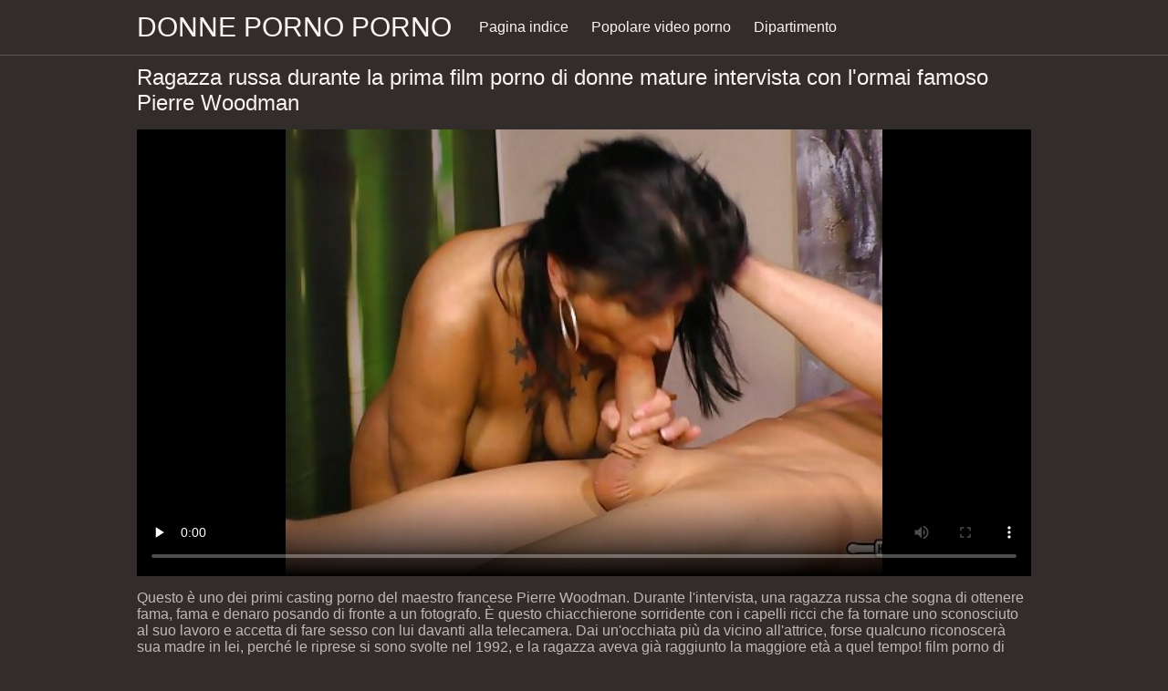

--- FILE ---
content_type: text/html; charset=UTF-8
request_url: https://donneporno.org/video/1770/ragazza-russa-durante-la-prima-film-porno-di-donne-mature-intervista-con-l-ormai-famoso-pierre-woodman/
body_size: 6099
content:
<!DOCTYPE html><html lang="it"><head prefix="og: http://ogp.me/ns# fb: http://ogp.me/ns/fb# video: http://ogp.me/ns/video#">
	<meta charset="UTF-8"><meta name="description" content="Questo è uno dei primi casting porno del maestro francese Pierre Woodman. Durante l'intervista, una ragazza russa che sogna di ottenere fama, fama e denaro posando di fronte a un fotografo. È questo chiacchierone sorridente con i capelli ricci che fa tornare uno sconosciuto al suo lavoro e accetta di fare sesso con lui davanti alla telecamera. Dai un'occhiata più da vicino all'attrice, forse qualcuno riconoscerà sua madre in lei, perché le riprese si sono svolte nel 1992, e la ragazza aveva già raggiunto la maggiore età a quel tempo! film porno di donne mature ed è stato estremamente popolare da allora. ">
    <meta http-equiv="x-dns-prefetch-control" content="on">
    <base target="_blank">
	<meta name="robots" content="index,follow"> 
    <meta name="viewport" content="width=device-width, initial-scale=1">
	<link href="https://donneporno.org/css/all.css?version=18" rel="stylesheet" type="text/css">
	

	<title>Ragazza russa durante la prima film porno di donne mature intervista con l'ormai famoso Pierre Woodman | Video per adulti </title>
    <link rel="canonical" href="https://donneporno.org/video/1770/ragazza-russa-durante-la-prima-film-porno-di-donne-mature-intervista-con-l-ormai-famoso-pierre-woodman/">
    
	<meta property="og:locale" content="en_US">
	<meta property="og:title" content="Donne porno: Gratis sexy video ">
	<meta property="og:description" content="Questo è uno dei primi casting porno del maestro francese Pierre Woodman. Durante l'intervista, una ragazza russa che sogna di ottenere fama, fama e denaro posando di fronte a un fotografo. È questo chiacchierone sorridente con i capelli ricci che fa tornare uno sconosciuto al suo lavoro e accetta di fare sesso con lui davanti alla telecamera. Dai un'occhiata più da vicino all'attrice, forse qualcuno riconoscerà sua madre in lei, perché le riprese si sono svolte nel 1992, e la ragazza aveva già raggiunto la maggiore età a quel tempo! film porno di donne mature ed è stato estremamente popolare da allora. ">
	<meta property="og:url" content="https://donneporno.org/">
	<meta property="og:site_name" content="Donne porno ">
	<meta property="og:type" content="website">
		

<script src="https://donneporno.org/js/jquery.min.js"></script>
<script src="https://donneporno.org/js/jquery.lazyload.min.js"></script>





</head>    <body>
                <div class="hdr-xxxvideos_casa">

            <div class="wrppr-xxxvideos_casa">

                <a class="logo" href="https://donneporno.org">Donne porno porno </a>
                
                <div class="hdnvpn-xxxvideos_casa"><i class="fa fa-bars"></i></div>
                <ul>
                    <li ><a href="/"><i class="fa fa-home"></i> Pagina indice </a></li>
                    <li><a href="/top.html"><i class="fa fa-eye"></i> Popolare video porno </a></li>
                    <li><a href="/categories.html"><i class="fa fa-tags"></i> Dipartimento </a></li>
                </ul>
                
              

            </div>
            
        </div>
        <div class="wrppr-xxxvideos_casa">
            <h1><i class="fa fa-caret-right"></i> Ragazza russa durante la prima film porno di donne mature intervista con l'ormai famoso Pierre Woodman</h1>
            <div class="video-wrppr-xxxvideos_casa">
                <div class="vdtb-xxxvideos_casa">
                    <div class="vdblck-xxxvideos_casa">
                     
                         <style>.play21 { padding-bottom: 50%; position: relative; overflow:hidden; clear: both; margin: 5px 0;}
.play21 video { position: absolute; top: 0; left: 0; width: 100%; height: 100%; background-color: #000; }</style>
<div class="play21">
<video preload="none" controls poster="https://donneporno.org/media/thumbs/0/v01770.jpg?1683093688"><source src="https://vs12.videosrc.net/s/e/e8/e8eb1bfe0627ce274f7e784d65917820.mp4?md5=hD0OQ3O0Rl8YNxY0tcbPxw&expires=1769346724" type="video/mp4"/></video>
					
    
                        </div>
                <div style="margin: 15px 0px;">
                <p>Questo è uno dei primi casting porno del maestro francese Pierre Woodman. Durante l'intervista, una ragazza russa che sogna di ottenere fama, fama e denaro posando di fronte a un fotografo. È questo chiacchierone sorridente con i capelli ricci che fa tornare uno sconosciuto al suo lavoro e accetta di fare sesso con lui davanti alla telecamera. Dai un'occhiata più da vicino all'attrice, forse qualcuno riconoscerà sua madre in lei, perché le riprese si sono svolte nel 1992, e la ragazza aveva già raggiunto la maggiore età a quel tempo! film porno di donne mature</p>
            </div>                 
                        <div class="vdmt-xxxvideos_casa">
                             <ul>
                                <li><span><i class="fa fa-eye"></i> 14472</span></li>
                                <li><span><i class="fa fa-clock-o"></i> 12:51</span></li>
                                <li><span><i class="fa fa-upload"></i> 2023-05-03 06:01:28</span></li>
                            </ul>                       
                        
                        

                                                          <ul>
                                <li><span><i class="fa fa-list"></i> Categorie di siti web </span></li>
                                
<li><a href="/category/curly/" title=""><i class="fa fa-list"></i>curly</a></li>  <li><a href="/category/exclusive/" title=""><i class="fa fa-list"></i>exclusive</a></li>  <li><a href="/category/retro+porn/" title=""><i class="fa fa-list"></i>retro porn</a></li>  <li><a href="/category/with+a+russian+girl/" title=""><i class="fa fa-list"></i>with a Russian girl</a></li>                                 
                                
                                
                                
                                           
                            </ul>
                            
                                                                                    

            
                        </div>
                                    
                    </div>
                                
                
                    
                </div>
                
            </div>
            
      

                        
                        

                    </div>      
        
        
        
        
        <div class="wrppr-xxxvideos_casa">
            
            <div class="title">
                <h1>Miglior video per adulti </h1>
            </div>

            
            <div class="thmb-xxxvideos_casas-wrppr-xxxvideos_casa">
				
                
                
                
                
   <div class="thmb-xxxvideos_casa">
                    <a href="https://donneporno.org/link.php">
                        <div class="thmbmg-xxxvideos_casa">
                            <img src="https://donneporno.org/media/thumbs/5/v01115.jpg?1683165754" class="lazy" width="500" height="375" data-original="https://donneporno.org/media/thumbs/5/v01115.jpg?1683165754" alt="Sesso con una splend ..." style="display: block;">
                            <span class="meta rating"><i class="fa fa-thumbs-o-up"></i> 16813</span>
                            <span class="meta views"><i class="fa fa-eye"></i> 53</span>
                            <span class="meta dur"><i class="fa fa-clock-o"></i> 07:20</span>
                        </div>
                        <span class="name"><i class="fa fa-caret-right"></i> Sesso con una splendida donne nude a gambe aperte ragazza</span>
                    </a>
                                    </div>
                                    
                     <div class="thmb-xxxvideos_casa">
                    <a href="/video/1728/primo-giorno-di-lavoro-porno-vecchie-grasse/">
                        <div class="thmbmg-xxxvideos_casa">
                            <img src="https://donneporno.org/media/thumbs/8/v01728.jpg?1683235895" class="lazy" width="500" height="375" data-original="https://donneporno.org/media/thumbs/8/v01728.jpg?1683235895" alt="Primo giorno di lavo ..." style="display: block;">
                            <span class="meta rating"><i class="fa fa-thumbs-o-up"></i> 59803</span>
                            <span class="meta views"><i class="fa fa-eye"></i> 183</span>
                            <span class="meta dur"><i class="fa fa-clock-o"></i> 07:45</span>
                        </div>
                        <span class="name"><i class="fa fa-caret-right"></i> Primo giorno di lavoro porno vecchie grasse</span>
                    </a>
                                    </div>
                                    
                     <div class="thmb-xxxvideos_casa">
                    <a href="/video/1176/anale-ragazze-porche-italiane-hd/">
                        <div class="thmbmg-xxxvideos_casa">
                            <img src="https://donneporno.org/media/thumbs/6/v01176.jpg?1683252080" class="lazy" width="500" height="375" data-original="https://donneporno.org/media/thumbs/6/v01176.jpg?1683252080" alt="Anale ragazze porche ..." style="display: block;">
                            <span class="meta rating"><i class="fa fa-thumbs-o-up"></i> 54583</span>
                            <span class="meta views"><i class="fa fa-eye"></i> 167</span>
                            <span class="meta dur"><i class="fa fa-clock-o"></i> 08:00</span>
                        </div>
                        <span class="name"><i class="fa fa-caret-right"></i> Anale ragazze porche italiane HD</span>
                    </a>
                                    </div>
                                    
                     <div class="thmb-xxxvideos_casa">
                    <a href="/video/1502/festa-lesbiche-sexy-amichevole/">
                        <div class="thmbmg-xxxvideos_casa">
                            <img src="https://donneporno.org/media/thumbs/2/v01502.jpg?1683120723" class="lazy" width="500" height="375" data-original="https://donneporno.org/media/thumbs/2/v01502.jpg?1683120723" alt="festa lesbiche sexy  ..." style="display: block;">
                            <span class="meta rating"><i class="fa fa-thumbs-o-up"></i> 62513</span>
                            <span class="meta views"><i class="fa fa-eye"></i> 191</span>
                            <span class="meta dur"><i class="fa fa-clock-o"></i> 13:16</span>
                        </div>
                        <span class="name"><i class="fa fa-caret-right"></i> festa lesbiche sexy amichevole</span>
                    </a>
                                    </div>
                                    
                     <div class="thmb-xxxvideos_casa">
                    <a href="https://donneporno.org/link.php">
                        <div class="thmbmg-xxxvideos_casa">
                            <img src="https://donneporno.org/media/thumbs/5/v01385.jpg?1683244890" class="lazy" width="500" height="375" data-original="https://donneporno.org/media/thumbs/5/v01385.jpg?1683244890" alt="Affittato troie com  ..." style="display: block;">
                            <span class="meta rating"><i class="fa fa-thumbs-o-up"></i> 9199</span>
                            <span class="meta views"><i class="fa fa-eye"></i> 28</span>
                            <span class="meta dur"><i class="fa fa-clock-o"></i> 13:00</span>
                        </div>
                        <span class="name"><i class="fa fa-caret-right"></i> Affittato troie com una prostituta</span>
                    </a>
                                    </div>
                                    
                     <div class="thmb-xxxvideos_casa">
                    <a href="/video/1640/una-bella-donna-d-affari-video-di-tette-non-ha-fatto-sesso-per-molto-tempo/">
                        <div class="thmbmg-xxxvideos_casa">
                            <img src="https://donneporno.org/media/thumbs/0/v01640.jpg?1683172907" class="lazy" width="500" height="375" data-original="https://donneporno.org/media/thumbs/0/v01640.jpg?1683172907" alt="Una bella donna d'af ..." style="display: block;">
                            <span class="meta rating"><i class="fa fa-thumbs-o-up"></i> 27597</span>
                            <span class="meta views"><i class="fa fa-eye"></i> 84</span>
                            <span class="meta dur"><i class="fa fa-clock-o"></i> 02:32</span>
                        </div>
                        <span class="name"><i class="fa fa-caret-right"></i> Una bella donna d'affari video di tette non ha fatto sesso per molto tempo</span>
                    </a>
                                    </div>
                                    
                     <div class="thmb-xxxvideos_casa">
                    <a href="/video/2044/serve-i-neri-cinquantenni-troie/">
                        <div class="thmbmg-xxxvideos_casa">
                            <img src="https://donneporno.org/media/thumbs/4/v02044.jpg?1683190903" class="lazy" width="500" height="375" data-original="https://donneporno.org/media/thumbs/4/v02044.jpg?1683190903" alt="Serve i neri cinquan ..." style="display: block;">
                            <span class="meta rating"><i class="fa fa-thumbs-o-up"></i> 45995</span>
                            <span class="meta views"><i class="fa fa-eye"></i> 140</span>
                            <span class="meta dur"><i class="fa fa-clock-o"></i> 11:28</span>
                        </div>
                        <span class="name"><i class="fa fa-caret-right"></i> Serve i neri cinquantenni troie</span>
                    </a>
                                    </div>
                                    
                     <div class="thmb-xxxvideos_casa">
                    <a href="/video/410/chelsea-su-un-milf-lesbica-lettino/">
                        <div class="thmbmg-xxxvideos_casa">
                            <img src="https://donneporno.org/media/thumbs/0/v00410.jpg?1683111729" class="lazy" width="500" height="375" data-original="https://donneporno.org/media/thumbs/0/v00410.jpg?1683111729" alt="Chelsea su un milf l ..." style="display: block;">
                            <span class="meta rating"><i class="fa fa-thumbs-o-up"></i> 59465</span>
                            <span class="meta views"><i class="fa fa-eye"></i> 181</span>
                            <span class="meta dur"><i class="fa fa-clock-o"></i> 08:50</span>
                        </div>
                        <span class="name"><i class="fa fa-caret-right"></i> Chelsea su un milf lesbica lettino</span>
                    </a>
                                    </div>
                                    
                     <div class="thmb-xxxvideos_casa">
                    <a href="https://donneporno.org/link.php">
                        <div class="thmbmg-xxxvideos_casa">
                            <img src="https://donneporno.org/media/thumbs/4/v01694.jpg?1683091876" class="lazy" width="500" height="375" data-original="https://donneporno.org/media/thumbs/4/v01694.jpg?1683091876" alt="Proposto al propriet ..." style="display: block;">
                            <span class="meta rating"><i class="fa fa-thumbs-o-up"></i> 59465</span>
                            <span class="meta views"><i class="fa fa-eye"></i> 181</span>
                            <span class="meta dur"><i class="fa fa-clock-o"></i> 05:15</span>
                        </div>
                        <span class="name"><i class="fa fa-caret-right"></i> Proposto al proprietario di video porno tette naturali divertirsi con i suoi amici</span>
                    </a>
                                    </div>
                                    
                     <div class="thmb-xxxvideos_casa">
                    <a href="/video/932/il-porno-scambio-di-moglie-giovane-amico-del-figlio/">
                        <div class="thmbmg-xxxvideos_casa">
                            <img src="https://donneporno.org/media/thumbs/2/v00932.jpg?1683203486" class="lazy" width="500" height="375" data-original="https://donneporno.org/media/thumbs/2/v00932.jpg?1683203486" alt="Il porno scambio di  ..." style="display: block;">
                            <span class="meta rating"><i class="fa fa-thumbs-o-up"></i> 54537</span>
                            <span class="meta views"><i class="fa fa-eye"></i> 166</span>
                            <span class="meta dur"><i class="fa fa-clock-o"></i> 10:01</span>
                        </div>
                        <span class="name"><i class="fa fa-caret-right"></i> Il porno scambio di moglie giovane amico del figlio</span>
                    </a>
                                    </div>
                                    
                     <div class="thmb-xxxvideos_casa">
                    <a href="/video/696/molto-appassionato-spogliarello-video-amatoriali-ragazze/">
                        <div class="thmbmg-xxxvideos_casa">
                            <img src="https://donneporno.org/media/thumbs/6/v00696.jpg?1683212483" class="lazy" width="500" height="375" data-original="https://donneporno.org/media/thumbs/6/v00696.jpg?1683212483" alt="Molto appassionato s ..." style="display: block;">
                            <span class="meta rating"><i class="fa fa-thumbs-o-up"></i> 45338</span>
                            <span class="meta views"><i class="fa fa-eye"></i> 138</span>
                            <span class="meta dur"><i class="fa fa-clock-o"></i> 06:50</span>
                        </div>
                        <span class="name"><i class="fa fa-caret-right"></i> Molto appassionato spogliarello video amatoriali ragazze</span>
                    </a>
                                    </div>
                                    
                     <div class="thmb-xxxvideos_casa">
                    <a href="https://donneporno.org/link.php">
                        <div class="thmbmg-xxxvideos_casa">
                            <img src="https://donneporno.org/media/thumbs/0/v00990.jpg?1683221470" class="lazy" width="500" height="375" data-original="https://donneporno.org/media/thumbs/0/v00990.jpg?1683221470" alt="Prima volta ragazze  ..." style="display: block;">
                            <span class="meta rating"><i class="fa fa-thumbs-o-up"></i> 45338</span>
                            <span class="meta views"><i class="fa fa-eye"></i> 138</span>
                            <span class="meta dur"><i class="fa fa-clock-o"></i> 07:25</span>
                        </div>
                        <span class="name"><i class="fa fa-caret-right"></i> Prima volta ragazze vogliose in russo porno</span>
                    </a>
                                    </div>
                                    
                     <div class="thmb-xxxvideos_casa">
                    <a href="/video/1874/indimenticabile-sesso-donne-nude-video-porno-di-gruppo-con-stronzo-1/">
                        <div class="thmbmg-xxxvideos_casa">
                            <img src="https://donneporno.org/media/thumbs/4/v01874.jpg?1683183687" class="lazy" width="500" height="375" data-original="https://donneporno.org/media/thumbs/4/v01874.jpg?1683183687" alt="Indimenticabile sess ..." style="display: block;">
                            <span class="meta rating"><i class="fa fa-thumbs-o-up"></i> 45338</span>
                            <span class="meta views"><i class="fa fa-eye"></i> 138</span>
                            <span class="meta dur"><i class="fa fa-clock-o"></i> 09:08</span>
                        </div>
                        <span class="name"><i class="fa fa-caret-right"></i> Indimenticabile sesso donne nude video porno di gruppo con stronzo #1</span>
                    </a>
                                    </div>
                                    
                     <div class="thmb-xxxvideos_casa">
                    <a href="https://donneporno.org/link.php">
                        <div class="thmbmg-xxxvideos_casa">
                            <img src="https://donneporno.org/media/thumbs/4/v00714.jpg?1683178313" class="lazy" width="500" height="375" data-original="https://donneporno.org/media/thumbs/4/v00714.jpg?1683178313" alt="Spruzzi in piscina a ..." style="display: block;">
                            <span class="meta rating"><i class="fa fa-thumbs-o-up"></i> 49609</span>
                            <span class="meta views"><i class="fa fa-eye"></i> 151</span>
                            <span class="meta dur"><i class="fa fa-clock-o"></i> 01:02</span>
                        </div>
                        <span class="name"><i class="fa fa-caret-right"></i> Spruzzi in piscina anziane pelose</span>
                    </a>
                                    </div>
                                    
                     <div class="thmb-xxxvideos_casa">
                    <a href="/video/1403/appetitoso-mature-e-giovani-porno-figa/">
                        <div class="thmbmg-xxxvideos_casa">
                            <img src="https://donneporno.org/media/thumbs/3/v01403.jpg?1683264696" class="lazy" width="500" height="375" data-original="https://donneporno.org/media/thumbs/3/v01403.jpg?1683264696" alt="Appetitoso mature e  ..." style="display: block;">
                            <span class="meta rating"><i class="fa fa-thumbs-o-up"></i> 49609</span>
                            <span class="meta views"><i class="fa fa-eye"></i> 151</span>
                            <span class="meta dur"><i class="fa fa-clock-o"></i> 12:30</span>
                        </div>
                        <span class="name"><i class="fa fa-caret-right"></i> Appetitoso mature e giovani porno figa</span>
                    </a>
                                    </div>
                                    
                     <div class="thmb-xxxvideos_casa">
                    <a href="https://donneporno.org/link.php">
                        <div class="thmbmg-xxxvideos_casa">
                            <img src="https://donneporno.org/media/thumbs/6/v01566.jpg?1683135095" class="lazy" width="500" height="375" data-original="https://donneporno.org/media/thumbs/6/v01566.jpg?1683135095" alt="swinger mature pelos ..." style="display: block;">
                            <span class="meta rating"><i class="fa fa-thumbs-o-up"></i> 49609</span>
                            <span class="meta views"><i class="fa fa-eye"></i> 151</span>
                            <span class="meta dur"><i class="fa fa-clock-o"></i> 12:31</span>
                        </div>
                        <span class="name"><i class="fa fa-caret-right"></i> swinger mature pelose porno</span>
                    </a>
                                    </div>
                                    
                     <div class="thmb-xxxvideos_casa">
                    <a href="https://donneporno.org/link.php">
                        <div class="thmbmg-xxxvideos_casa">
                            <img src="https://donneporno.org/media/thumbs/2/v00572.jpg?1683131487" class="lazy" width="500" height="375" data-original="https://donneporno.org/media/thumbs/2/v00572.jpg?1683131487" alt="Entrato nel porno mo ..." style="display: block;">
                            <span class="meta rating"><i class="fa fa-thumbs-o-up"></i> 53880</span>
                            <span class="meta views"><i class="fa fa-eye"></i> 164</span>
                            <span class="meta dur"><i class="fa fa-clock-o"></i> 01:32</span>
                        </div>
                        <span class="name"><i class="fa fa-caret-right"></i> Entrato nel porno mogli salotto intimo</span>
                    </a>
                                    </div>
                                    
                     <div class="thmb-xxxvideos_casa">
                    <a href="https://donneporno.org/link.php">
                        <div class="thmbmg-xxxvideos_casa">
                            <img src="https://donneporno.org/media/thumbs/6/v00956.jpg?1683259278" class="lazy" width="500" height="375" data-original="https://donneporno.org/media/thumbs/6/v00956.jpg?1683259278" alt="Mature trans neri po ..." style="display: block;">
                            <span class="meta rating"><i class="fa fa-thumbs-o-up"></i> 53880</span>
                            <span class="meta views"><i class="fa fa-eye"></i> 164</span>
                            <span class="meta dur"><i class="fa fa-clock-o"></i> 14:52</span>
                        </div>
                        <span class="name"><i class="fa fa-caret-right"></i> Mature trans neri porno femmine divertirsi</span>
                    </a>
                                    </div>
                                    
                     <div class="thmb-xxxvideos_casa">
                    <a href="https://donneporno.org/link.php">
                        <div class="thmbmg-xxxvideos_casa">
                            <img src="https://donneporno.org/media/thumbs/8/v01498.jpg?1683252079" class="lazy" width="500" height="375" data-original="https://donneporno.org/media/thumbs/8/v01498.jpg?1683252079" alt="Sesso nel club film  ..." style="display: block;">
                            <span class="meta rating"><i class="fa fa-thumbs-o-up"></i> 26940</span>
                            <span class="meta views"><i class="fa fa-eye"></i> 82</span>
                            <span class="meta dur"><i class="fa fa-clock-o"></i> 05:02</span>
                        </div>
                        <span class="name"><i class="fa fa-caret-right"></i> Sesso nel club film porno nonno</span>
                    </a>
                                    </div>
                                    
                     <div class="thmb-xxxvideos_casa">
                    <a href="https://donneporno.org/link.php">
                        <div class="thmbmg-xxxvideos_casa">
                            <img src="https://donneporno.org/media/thumbs/7/v01017.jpg?1683318708" class="lazy" width="500" height="375" data-original="https://donneporno.org/media/thumbs/7/v01017.jpg?1683318708" alt="Giovane in webcam do ..." style="display: block;">
                            <span class="meta rating"><i class="fa fa-thumbs-o-up"></i> 44681</span>
                            <span class="meta views"><i class="fa fa-eye"></i> 136</span>
                            <span class="meta dur"><i class="fa fa-clock-o"></i> 10:43</span>
                        </div>
                        <span class="name"><i class="fa fa-caret-right"></i> Giovane in webcam donne tettone</span>
                    </a>
                                    </div>
                                    
                     <div class="thmb-xxxvideos_casa">
                    <a href="/video/1571/scambisti-partito-del-zia-tettona-sesso/">
                        <div class="thmbmg-xxxvideos_casa">
                            <img src="https://donneporno.org/media/thumbs/1/v01571.jpg?1683307903" class="lazy" width="500" height="375" data-original="https://donneporno.org/media/thumbs/1/v01571.jpg?1683307903" alt="Scambisti partito de ..." style="display: block;">
                            <span class="meta rating"><i class="fa fa-thumbs-o-up"></i> 44681</span>
                            <span class="meta views"><i class="fa fa-eye"></i> 136</span>
                            <span class="meta dur"><i class="fa fa-clock-o"></i> 06:38</span>
                        </div>
                        <span class="name"><i class="fa fa-caret-right"></i> Scambisti partito del zia tettona sesso</span>
                    </a>
                                    </div>
                                    
                     <div class="thmb-xxxvideos_casa">
                    <a href="/video/1484/negoziazione-cliente-mark-viene-succhiato-porno-gratis-giovanissime-da-agente-immobiliare-julia-ann/">
                        <div class="thmbmg-xxxvideos_casa">
                            <img src="https://donneporno.org/media/thumbs/4/v01484.jpg?1683329500" class="lazy" width="500" height="375" data-original="https://donneporno.org/media/thumbs/4/v01484.jpg?1683329500" alt="Negoziazione cliente ..." style="display: block;">
                            <span class="meta rating"><i class="fa fa-thumbs-o-up"></i> 31211</span>
                            <span class="meta views"><i class="fa fa-eye"></i> 95</span>
                            <span class="meta dur"><i class="fa fa-clock-o"></i> 04:52</span>
                        </div>
                        <span class="name"><i class="fa fa-caret-right"></i> Negoziazione cliente Mark viene succhiato porno gratis giovanissime da agente immobiliare Julia Ann</span>
                    </a>
                                    </div>
                                    
                     <div class="thmb-xxxvideos_casa">
                    <a href="/video/94/gangbang-a-casa-porno-segretarie/">
                        <div class="thmbmg-xxxvideos_casa">
                            <img src="https://donneporno.org/media/thumbs/4/v00094.jpg?1683318695" class="lazy" width="500" height="375" data-original="https://donneporno.org/media/thumbs/4/v00094.jpg?1683318695" alt="gangbang a casa porn ..." style="display: block;">
                            <span class="meta rating"><i class="fa fa-thumbs-o-up"></i> 17741</span>
                            <span class="meta views"><i class="fa fa-eye"></i> 54</span>
                            <span class="meta dur"><i class="fa fa-clock-o"></i> 15:12</span>
                        </div>
                        <span class="name"><i class="fa fa-caret-right"></i> gangbang a casa porno segretarie</span>
                    </a>
                                    </div>
                                    
                     <div class="thmb-xxxvideos_casa">
                    <a href="/video/152/ubriaco-e-mamme-italiane-scopano-scopata/">
                        <div class="thmbmg-xxxvideos_casa">
                            <img src="https://donneporno.org/media/thumbs/2/v00152.jpg?1683212502" class="lazy" width="500" height="375" data-original="https://donneporno.org/media/thumbs/2/v00152.jpg?1683212502" alt="ubriaco e mamme ital ..." style="display: block;">
                            <span class="meta rating"><i class="fa fa-thumbs-o-up"></i> 17741</span>
                            <span class="meta views"><i class="fa fa-eye"></i> 54</span>
                            <span class="meta dur"><i class="fa fa-clock-o"></i> 13:23</span>
                        </div>
                        <span class="name"><i class="fa fa-caret-right"></i> ubriaco e mamme italiane scopano scopata</span>
                    </a>
                                    </div>
                                    
                     <div class="thmb-xxxvideos_casa">
                    <a href="/video/1243/sesso-con-una-matura-pornodonnemature-zia/">
                        <div class="thmbmg-xxxvideos_casa">
                            <img src="https://donneporno.org/media/thumbs/3/v01243.jpg?1683194483" class="lazy" width="500" height="375" data-original="https://donneporno.org/media/thumbs/3/v01243.jpg?1683194483" alt="Sesso con una matura ..." style="display: block;">
                            <span class="meta rating"><i class="fa fa-thumbs-o-up"></i> 53223</span>
                            <span class="meta views"><i class="fa fa-eye"></i> 162</span>
                            <span class="meta dur"><i class="fa fa-clock-o"></i> 03:00</span>
                        </div>
                        <span class="name"><i class="fa fa-caret-right"></i> Sesso con una matura pornodonnemature zia</span>
                    </a>
                                    </div>
                                    
                     <div class="thmb-xxxvideos_casa">
                    <a href="/video/1218/depravato-mamme-mature-porno-milf/">
                        <div class="thmbmg-xxxvideos_casa">
                            <img src="https://donneporno.org/media/thumbs/8/v01218.jpg?1683145927" class="lazy" width="500" height="375" data-original="https://donneporno.org/media/thumbs/8/v01218.jpg?1683145927" alt="depravato mamme matu ..." style="display: block;">
                            <span class="meta rating"><i class="fa fa-thumbs-o-up"></i> 44024</span>
                            <span class="meta views"><i class="fa fa-eye"></i> 134</span>
                            <span class="meta dur"><i class="fa fa-clock-o"></i> 06:03</span>
                        </div>
                        <span class="name"><i class="fa fa-caret-right"></i> depravato mamme mature porno milf</span>
                    </a>
                                    </div>
                                    
                     <div class="thmb-xxxvideos_casa">
                    <a href="/video/1699/vincent-ha-deciso-di-trasmettere-via-cellulare-sesso-mamme-inculate-con-giselle-palmer/">
                        <div class="thmbmg-xxxvideos_casa">
                            <img src="https://donneporno.org/media/thumbs/9/v01699.jpg?1683106276" class="lazy" width="500" height="375" data-original="https://donneporno.org/media/thumbs/9/v01699.jpg?1683106276" alt="Vincent ha deciso di ..." style="display: block;">
                            <span class="meta rating"><i class="fa fa-thumbs-o-up"></i> 48295</span>
                            <span class="meta views"><i class="fa fa-eye"></i> 147</span>
                            <span class="meta dur"><i class="fa fa-clock-o"></i> 09:12</span>
                        </div>
                        <span class="name"><i class="fa fa-caret-right"></i> Vincent ha deciso di trasmettere via cellulare sesso mamme inculate con Giselle Palmer</span>
                    </a>
                                    </div>
                                    
                     <div class="thmb-xxxvideos_casa">
                    <a href="/video/270/invitato-una-ragazza-amatoriale-zia-asiatica/">
                        <div class="thmbmg-xxxvideos_casa">
                            <img src="https://donneporno.org/media/thumbs/0/v00270.jpg?1683153095" class="lazy" width="500" height="375" data-original="https://donneporno.org/media/thumbs/0/v00270.jpg?1683153095" alt="invitato una ragazza ..." style="display: block;">
                            <span class="meta rating"><i class="fa fa-thumbs-o-up"></i> 52566</span>
                            <span class="meta views"><i class="fa fa-eye"></i> 160</span>
                            <span class="meta dur"><i class="fa fa-clock-o"></i> 02:36</span>
                        </div>
                        <span class="name"><i class="fa fa-caret-right"></i> invitato una ragazza amatoriale zia asiatica</span>
                    </a>
                                    </div>
                                    
                     <div class="thmb-xxxvideos_casa">
                    <a href="/video/384/un-paio-di-studenti-tette-grosse/">
                        <div class="thmbmg-xxxvideos_casa">
                            <img src="https://donneporno.org/media/thumbs/4/v00384.jpg?1683298895" class="lazy" width="500" height="375" data-original="https://donneporno.org/media/thumbs/4/v00384.jpg?1683298895" alt="Un paio di studenti  ..." style="display: block;">
                            <span class="meta rating"><i class="fa fa-thumbs-o-up"></i> 30554</span>
                            <span class="meta views"><i class="fa fa-eye"></i> 93</span>
                            <span class="meta dur"><i class="fa fa-clock-o"></i> 00:58</span>
                        </div>
                        <span class="name"><i class="fa fa-caret-right"></i> Un paio di studenti tette grosse</span>
                    </a>
                                    </div>
                                    
                     <div class="thmb-xxxvideos_casa">
                    <a href="/video/1405/sauna-video-porno-con-cani-russa/">
                        <div class="thmbmg-xxxvideos_casa">
                            <img src="https://donneporno.org/media/thumbs/5/v01405.jpg?1683145945" class="lazy" width="500" height="375" data-original="https://donneporno.org/media/thumbs/5/v01405.jpg?1683145945" alt="Sauna video porno co ..." style="display: block;">
                            <span class="meta rating"><i class="fa fa-thumbs-o-up"></i> 43367</span>
                            <span class="meta views"><i class="fa fa-eye"></i> 132</span>
                            <span class="meta dur"><i class="fa fa-clock-o"></i> 06:30</span>
                        </div>
                        <span class="name"><i class="fa fa-caret-right"></i> Sauna video porno con cani russa</span>
                    </a>
                                    </div>
                                    
                     <div class="thmb-xxxvideos_casa">
                    <a href="/video/3/casey-lane-e-rocco-nonne-puttane-siffredi/">
                        <div class="thmbmg-xxxvideos_casa">
                            <img src="https://donneporno.org/media/thumbs/3/v00003.jpg?1683221505" class="lazy" width="500" height="375" data-original="https://donneporno.org/media/thumbs/3/v00003.jpg?1683221505" alt="Casey Lane e Rocco n ..." style="display: block;">
                            <span class="meta rating"><i class="fa fa-thumbs-o-up"></i> 8542</span>
                            <span class="meta views"><i class="fa fa-eye"></i> 26</span>
                            <span class="meta dur"><i class="fa fa-clock-o"></i> 06:21</span>
                        </div>
                        <span class="name"><i class="fa fa-caret-right"></i> Casey Lane e Rocco nonne puttane Siffredi</span>
                    </a>
                                    </div>
                                    
                     <div class="thmb-xxxvideos_casa">
                    <a href="/video/634/i-giovani-guadagnano-soldi-su-internet-grazie-a-una-mature-italiane-arrapate-webcam/">
                        <div class="thmbmg-xxxvideos_casa">
                            <img src="https://donneporno.org/media/thumbs/4/v00634.jpg?1683126096" class="lazy" width="500" height="375" data-original="https://donneporno.org/media/thumbs/4/v00634.jpg?1683126096" alt="I giovani guadagnano ..." style="display: block;">
                            <span class="meta rating"><i class="fa fa-thumbs-o-up"></i> 38439</span>
                            <span class="meta views"><i class="fa fa-eye"></i> 117</span>
                            <span class="meta dur"><i class="fa fa-clock-o"></i> 08:21</span>
                        </div>
                        <span class="name"><i class="fa fa-caret-right"></i> I giovani guadagnano soldi su Internet grazie a una mature italiane arrapate webcam</span>
                    </a>
                                    </div>
                                    
                     <div class="thmb-xxxvideos_casa">
                    <a href="/video/858/bella-ninfomane-donne-inculate/">
                        <div class="thmbmg-xxxvideos_casa">
                            <img src="https://donneporno.org/media/thumbs/8/v00858.jpg?1683246682" class="lazy" width="500" height="375" data-original="https://donneporno.org/media/thumbs/8/v00858.jpg?1683246682" alt="Bella ninfomane donn ..." style="display: block;">
                            <span class="meta rating"><i class="fa fa-thumbs-o-up"></i> 8542</span>
                            <span class="meta views"><i class="fa fa-eye"></i> 26</span>
                            <span class="meta dur"><i class="fa fa-clock-o"></i> 01:33</span>
                        </div>
                        <span class="name"><i class="fa fa-caret-right"></i> Bella ninfomane donne inculate</span>
                    </a>
                                    </div>
                                    
                     <div class="thmb-xxxvideos_casa">
                    <a href="/video/1098/versato-vapore-video-erotici-per-donne-nel-sesso-con-una-signora/">
                        <div class="thmbmg-xxxvideos_casa">
                            <img src="https://donneporno.org/media/thumbs/8/v01098.jpg?1683297066" class="lazy" width="500" height="375" data-original="https://donneporno.org/media/thumbs/8/v01098.jpg?1683297066" alt="Versato vapore video ..." style="display: block;">
                            <span class="meta rating"><i class="fa fa-thumbs-o-up"></i> 12813</span>
                            <span class="meta views"><i class="fa fa-eye"></i> 39</span>
                            <span class="meta dur"><i class="fa fa-clock-o"></i> 04:58</span>
                        </div>
                        <span class="name"><i class="fa fa-caret-right"></i> Versato vapore video erotici per donne nel sesso con una signora</span>
                    </a>
                                    </div>
                                    
                     <div class="thmb-xxxvideos_casa">
                    <a href="/video/1266/mamma-ex-slut-video-amatoriale-mature/">
                        <div class="thmbmg-xxxvideos_casa">
                            <img src="https://donneporno.org/media/thumbs/6/v01266.jpg?1683210728" class="lazy" width="500" height="375" data-original="https://donneporno.org/media/thumbs/6/v01266.jpg?1683210728" alt="mamma ex slut video  ..." style="display: block;">
                            <span class="meta rating"><i class="fa fa-thumbs-o-up"></i> 38439</span>
                            <span class="meta views"><i class="fa fa-eye"></i> 117</span>
                            <span class="meta dur"><i class="fa fa-clock-o"></i> 10:12</span>
                        </div>
                        <span class="name"><i class="fa fa-caret-right"></i> mamma ex slut video amatoriale mature</span>
                    </a>
                                    </div>
                                    
                     


                            </div>


			
                        
   			            <h2>Ultime ricerche </h2>
            <div class="srchswrp-xxxvideos_casa">
                <ul>
 <li><a href="/tag/618/" title=""><span><i class="fa fa-check-square-o"></i>film porno di donne mature</span></a></li>   <li><a href="/tag/428/"><span><i class="fa fa-check-square-o"></i>	amatoriale milf</span></a></li><li><a href="/tag/2475/"><span><i class="fa fa-check-square-o"></i>	amatoriale ragazza</span></a></li><li><a href="/tag/743/"><span><i class="fa fa-check-square-o"></i>	amatoriale trans</span></a></li><li><a href="/tag/1694/"><span><i class="fa fa-check-square-o"></i>	amatoriale zia</span></a></li><li><a href="/tag/1025/"><span><i class="fa fa-check-square-o"></i>	amatoriali casalinghe</span></a></li><li><a href="/tag/455/"><span><i class="fa fa-check-square-o"></i>	amatoriali mature</span></a></li><li><a href="/tag/2473/"><span><i class="fa fa-check-square-o"></i>	amiche tettone</span></a></li><li><a href="/tag/1162/"><span><i class="fa fa-check-square-o"></i>	amiche troie</span></a></li><li><a href="/tag/1405/"><span><i class="fa fa-check-square-o"></i>	anale con mamma</span></a></li><li><a href="/tag/1340/"><span><i class="fa fa-check-square-o"></i>	anziane hard</span></a></li><li><a href="/tag/2109/"><span><i class="fa fa-check-square-o"></i>	anziane hot</span></a></li><li><a href="/tag/287/"><span><i class="fa fa-check-square-o"></i>	anziane nude</span></a></li><li><a href="/tag/485/"><span><i class="fa fa-check-square-o"></i>	anziane pelose</span></a></li><li><a href="/tag/2591/"><span><i class="fa fa-check-square-o"></i>	anziane puttane</span></a></li><li><a href="/tag/1215/"><span><i class="fa fa-check-square-o"></i>	anziane sex</span></a></li><li><a href="/tag/415/"><span><i class="fa fa-check-square-o"></i>	anziane troie</span></a></li>
              	          
                	                </ul>
            </div>
	        
               
                    </div>






        <div class="ftr-xxxvideos_casa">

            <div class="wrppr-xxxvideos_casa">
                <p><span>Donne porno </span></p>
                <p>© 2021 Tutti i diritti riservati. </p>

            </div>

        </div>
        <script src="https://donneporno.org/js/meta.js"></script>
            
    
</body></html>